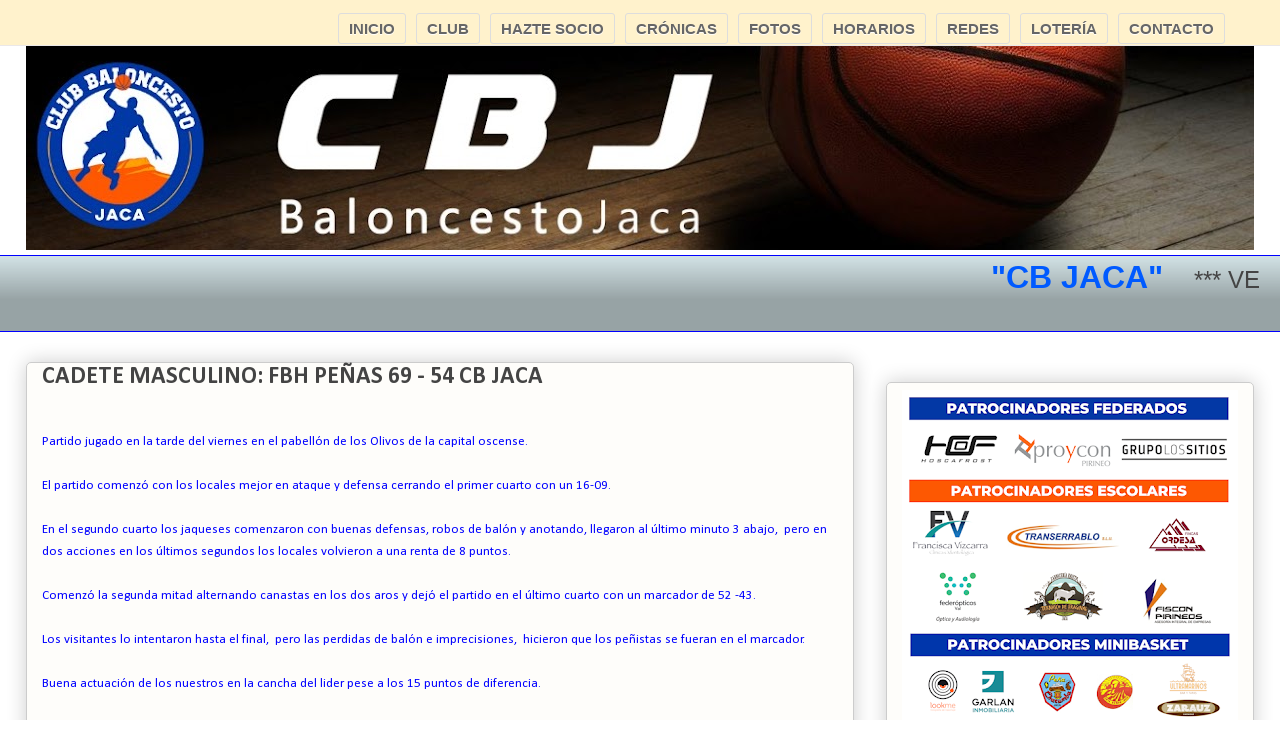

--- FILE ---
content_type: text/html; charset=UTF-8
request_url: http://www.cbjaca.com/2013/01/cadete-masculino-fbh-penas-69-54-cb-jaca.html
body_size: 15667
content:
<!DOCTYPE html>
<html class='v2' dir='ltr' xmlns='http://www.w3.org/1999/xhtml' xmlns:b='http://www.google.com/2005/gml/b' xmlns:data='http://www.google.com/2005/gml/data' xmlns:expr='http://www.google.com/2005/gml/expr'>
<style type='text/css'>
#Image1{
display: none;
}
</style>
<style type='text/css'>
#PageList3{
display: none;
}
</style>
<style type='text/css'>
#PageList4{
display: none;
}
</style>
<style type='text/css'>
#HTML1{
display: none;
}
</style>
<style type='text/css'>
#HTML5{
display: none;
}
</style>
<style type='text/css'>
#CustomSearch1{
display: none;

</style>
<style type='text/css'>
#PageList6{
display: none;
}
</style>
<style type='text/css'>
#HTML8{
display: none;
}
</style>
<script src='//ajax.googleapis.com/ajax/libs/jquery/2.0.0/jquery.min.js'></script>
<head>
<link href='https://www.blogger.com/static/v1/widgets/335934321-css_bundle_v2.css' rel='stylesheet' type='text/css'/>
<meta content='width=1100' name='viewport'/>
<meta content='text/html; charset=UTF-8' http-equiv='Content-Type'/>
<meta content='blogger' name='generator'/>
<link href='http://www.cbjaca.com/favicon.ico' rel='icon' type='image/x-icon'/>
<link href='http://www.cbjaca.com/2013/01/cadete-masculino-fbh-penas-69-54-cb-jaca.html' rel='canonical'/>
<link rel="alternate" type="application/atom+xml" title="CLUB BALONCESTO JACA - Atom" href="http://www.cbjaca.com/feeds/posts/default" />
<link rel="alternate" type="application/rss+xml" title="CLUB BALONCESTO JACA - RSS" href="http://www.cbjaca.com/feeds/posts/default?alt=rss" />
<link rel="service.post" type="application/atom+xml" title="CLUB BALONCESTO JACA - Atom" href="https://www.blogger.com/feeds/2235654670593047967/posts/default" />

<link rel="alternate" type="application/atom+xml" title="CLUB BALONCESTO JACA - Atom" href="http://www.cbjaca.com/feeds/7886249500273735341/comments/default" />
<!--Can't find substitution for tag [blog.ieCssRetrofitLinks]-->
<meta content='http://www.cbjaca.com/2013/01/cadete-masculino-fbh-penas-69-54-cb-jaca.html' property='og:url'/>
<meta content='CADETE MASCULINO: FBH PEÑAS 69 - 54 CB JACA' property='og:title'/>
<meta content='     Partido jugado en la  tarde del viernes en el pabellón de los Olivos de la capital oscense.       El  partido comenzó con los locales m...' property='og:description'/>
<title>CLUB BALONCESTO JACA: CADETE MASCULINO: FBH PEÑAS 69 - 54 CB JACA</title>
<style type='text/css'>@font-face{font-family:'Calibri';font-style:normal;font-weight:400;font-display:swap;src:url(//fonts.gstatic.com/l/font?kit=J7afnpV-BGlaFfdAhLEY67FIEjg&skey=a1029226f80653a8&v=v15)format('woff2');unicode-range:U+0000-00FF,U+0131,U+0152-0153,U+02BB-02BC,U+02C6,U+02DA,U+02DC,U+0304,U+0308,U+0329,U+2000-206F,U+20AC,U+2122,U+2191,U+2193,U+2212,U+2215,U+FEFF,U+FFFD;}@font-face{font-family:'Calibri';font-style:normal;font-weight:700;font-display:swap;src:url(//fonts.gstatic.com/l/font?kit=J7aanpV-BGlaFfdAjAo9_pxqHxIZrCE&skey=cd2dd6afe6bf0eb2&v=v15)format('woff2');unicode-range:U+0000-00FF,U+0131,U+0152-0153,U+02BB-02BC,U+02C6,U+02DA,U+02DC,U+0304,U+0308,U+0329,U+2000-206F,U+20AC,U+2122,U+2191,U+2193,U+2212,U+2215,U+FEFF,U+FFFD;}</style>
<style id='page-skin-1' type='text/css'><!--
/*
-----------------------------------------------
Blogger Template Style
Name:     Awesome Inc.
Designer: Tina Chen
URL:      tinachen.org
----------------------------------------------- */
/* Variable definitions
====================
<Variable name="keycolor" description="Main Color" type="color" default="#ffffff"/>
<Group description="Page" selector="body">
<Variable name="body.font" description="Font" type="font"
default="normal normal 13px Arial, Tahoma, Helvetica, FreeSans, sans-serif"/>
<Variable name="body.background.color" description="Background Color" type="color" default="#000000"/>
<Variable name="body.text.color" description="Text Color" type="color" default="#ffffff"/>
</Group>
<Group description="Links" selector=".main-inner">
<Variable name="link.color" description="Link Color" type="color" default="#888888"/>
<Variable name="link.visited.color" description="Visited Color" type="color" default="#444444"/>
<Variable name="link.hover.color" description="Hover Color" type="color" default="#cccccc"/>
</Group>
<Group description="Blog Title" selector=".header h1">
<Variable name="header.font" description="Title Font" type="font"
default="normal bold 40px Arial, Tahoma, Helvetica, FreeSans, sans-serif"/>
<Variable name="header.text.color" description="Title Color" type="color" default="#444444" />
<Variable name="header.background.color" description="Header Background" type="color" default="transparent" />
</Group>
<Group description="Blog Description" selector=".header .description">
<Variable name="description.font" description="Font" type="font"
default="normal normal 14px Arial, Tahoma, Helvetica, FreeSans, sans-serif"/>
<Variable name="description.text.color" description="Text Color" type="color"
default="#444444" />
</Group>
<Group description="Tabs Text" selector=".tabs-inner .widget li a">
<Variable name="tabs.font" description="Font" type="font"
default="normal bold 14px Arial, Tahoma, Helvetica, FreeSans, sans-serif"/>
<Variable name="tabs.text.color" description="Text Color" type="color" default="#444444"/>
<Variable name="tabs.selected.text.color" description="Selected Color" type="color" default="#eeeeee"/>
</Group>
<Group description="Tabs Background" selector=".tabs-outer .PageList">
<Variable name="tabs.background.color" description="Background Color" type="color" default="#141414"/>
<Variable name="tabs.selected.background.color" description="Selected Color" type="color" default="#444444"/>
<Variable name="tabs.border.color" description="Border Color" type="color" default="#cccccc"/>
</Group>
<Group description="Date Header" selector=".main-inner .widget h2.date-header, .main-inner .widget h2.date-header span">
<Variable name="date.font" description="Font" type="font"
default="normal normal 14px Arial, Tahoma, Helvetica, FreeSans, sans-serif"/>
<Variable name="date.text.color" description="Text Color" type="color" default="#666666"/>
<Variable name="date.border.color" description="Border Color" type="color" default="#cccccc"/>
</Group>
<Group description="Post Title" selector="h3.post-title, h4, h3.post-title a">
<Variable name="post.title.font" description="Font" type="font"
default="normal bold 22px Arial, Tahoma, Helvetica, FreeSans, sans-serif"/>
<Variable name="post.title.text.color" description="Text Color" type="color" default="#444444"/>
</Group>
<Group description="Post Background" selector=".post">
<Variable name="post.background.color" description="Background Color" type="color" default="#fefdfa" />
<Variable name="post.border.color" description="Border Color" type="color" default="#cccccc" />
<Variable name="post.border.bevel.color" description="Bevel Color" type="color" default="#cccccc"/>
</Group>
<Group description="Gadget Title" selector="h2">
<Variable name="widget.title.font" description="Font" type="font"
default="normal bold 14px Arial, Tahoma, Helvetica, FreeSans, sans-serif"/>
<Variable name="widget.title.text.color" description="Text Color" type="color" default="#444444"/>
</Group>
<Group description="Gadget Text" selector=".sidebar .widget">
<Variable name="widget.font" description="Font" type="font"
default="normal normal 14px Arial, Tahoma, Helvetica, FreeSans, sans-serif"/>
<Variable name="widget.text.color" description="Text Color" type="color" default="#444444"/>
<Variable name="widget.alternate.text.color" description="Alternate Color" type="color" default="#666666"/>
</Group>
<Group description="Gadget Links" selector=".sidebar .widget">
<Variable name="widget.link.color" description="Link Color" type="color" default="#0000ff"/>
<Variable name="widget.link.visited.color" description="Visited Color" type="color" default="#7d181e"/>
<Variable name="widget.link.hover.color" description="Hover Color" type="color" default="#d52a33"/>
</Group>
<Group description="Gadget Background" selector=".sidebar .widget">
<Variable name="widget.background.color" description="Background Color" type="color" default="#141414"/>
<Variable name="widget.border.color" description="Border Color" type="color" default="#222222"/>
<Variable name="widget.border.bevel.color" description="Bevel Color" type="color" default="#000000"/>
</Group>
<Group description="Sidebar Background" selector=".column-left-inner .column-right-inner">
<Variable name="widget.outer.background.color" description="Background Color" type="color" default="transparent" />
</Group>
<Group description="Images" selector=".main-inner">
<Variable name="image.background.color" description="Background Color" type="color" default="transparent"/>
<Variable name="image.border.color" description="Border Color" type="color" default="transparent"/>
</Group>
<Group description="Feed" selector=".blog-feeds">
<Variable name="feed.text.color" description="Text Color" type="color" default="#444444"/>
</Group>
<Group description="Feed Links" selector=".blog-feeds">
<Variable name="feed.link.color" description="Link Color" type="color" default="#0000ff"/>
<Variable name="feed.link.visited.color" description="Visited Color" type="color" default="#7d181e"/>
<Variable name="feed.link.hover.color" description="Hover Color" type="color" default="#d52a33"/>
</Group>
<Group description="Pager" selector=".blog-pager">
<Variable name="pager.background.color" description="Background Color" type="color" default="#fefdfa" />
</Group>
<Group description="Footer" selector=".footer-outer">
<Variable name="footer.background.color" description="Background Color" type="color" default="#fefdfa" />
<Variable name="footer.text.color" description="Text Color" type="color" default="#444444" />
</Group>
<Variable name="title.shadow.spread" description="Title Shadow" type="length" default="-1px"/>
<Variable name="body.background" description="Body Background" type="background"
color="#ffffff"
default="$(color) none repeat scroll top left"/>
<Variable name="body.background.gradient.cap" description="Body Gradient Cap" type="url"
default="none"/>
<Variable name="body.background.size" description="Body Background Size" type="string" default="auto"/>
<Variable name="tabs.background.gradient" description="Tabs Background Gradient" type="url"
default="none"/>
<Variable name="header.background.gradient" description="Header Background Gradient" type="url" default="none" />
<Variable name="header.padding.top" description="Header Top Padding" type="length" default="22px" />
<Variable name="header.margin.top" description="Header Top Margin" type="length" default="0" />
<Variable name="header.margin.bottom" description="Header Bottom Margin" type="length" default="0" />
<Variable name="widget.padding.top" description="Widget Padding Top" type="length" default="8px" />
<Variable name="widget.padding.side" description="Widget Padding Side" type="length" default="15px" />
<Variable name="widget.outer.margin.top" description="Widget Top Margin" type="length" default="0" />
<Variable name="widget.outer.background.gradient" description="Gradient" type="url" default="none" />
<Variable name="widget.border.radius" description="Gadget Border Radius" type="length" default="0" />
<Variable name="outer.shadow.spread" description="Outer Shadow Size" type="length" default="0" />
<Variable name="date.header.border.radius.top" description="Date Header Border Radius Top" type="length" default="0" />
<Variable name="date.header.position" description="Date Header Position" type="length" default="15px" />
<Variable name="date.space" description="Date Space" type="length" default="30px" />
<Variable name="date.position" description="Date Float" type="string" default="static" />
<Variable name="date.padding.bottom" description="Date Padding Bottom" type="length" default="0" />
<Variable name="date.border.size" description="Date Border Size" type="length" default="0" />
<Variable name="date.background" description="Date Background" type="background" color="transparent"
default="$(color) none no-repeat scroll top left" />
<Variable name="date.first.border.radius.top" description="Date First top radius" type="length" default="5px" />
<Variable name="date.last.space.bottom" description="Date Last Space Bottom" type="length"
default="20px" />
<Variable name="date.last.border.radius.bottom" description="Date Last bottom radius" type="length" default="5px" />
<Variable name="post.first.padding.top" description="First Post Padding Top" type="length" default="0" />
<Variable name="image.shadow.spread" description="Image Shadow Size" type="length" default="0"/>
<Variable name="image.border.radius" description="Image Border Radius" type="length" default="0"/>
<Variable name="separator.outdent" description="Separator Outdent" type="length" default="15px" />
<Variable name="title.separator.border.size" description="Widget Title Border Size" type="length" default="1px" />
<Variable name="list.separator.border.size" description="List Separator Border Size" type="length" default="1px" />
<Variable name="shadow.spread" description="Shadow Size" type="length" default="0"/>
<Variable name="startSide" description="Side where text starts in blog language" type="automatic" default="left"/>
<Variable name="endSide" description="Side where text ends in blog language" type="automatic" default="right"/>
<Variable name="date.side" description="Side where date header is placed" type="string" default="right"/>
<Variable name="pager.border.radius.top" description="Pager Border Top Radius" type="length" default="5px" />
<Variable name="pager.space.top" description="Pager Top Space" type="length" default="1em" />
<Variable name="footer.background.gradient" description="Background Gradient" type="url" default="none" />
<Variable name="mobile.background.size" description="Mobile Background Size" type="string"
default="auto"/>
<Variable name="mobile.background.overlay" description="Mobile Background Overlay" type="string"
default="transparent none repeat scroll top left"/>
<Variable name="mobile.button.color" description="Mobile Button Color" type="color" default="#ffffff" />
*/
/* Content
----------------------------------------------- */
body {
font: normal normal 16px Calibri;
color: #444444;
background: #ffffff none repeat scroll top left;
}
html body .content-outer {
min-width: 0;
max-width: 100%;
width: 100%;
}
a:link {
text-decoration: none;
color: #0000ff;
}
a:visited {
text-decoration: none;
color: #7d181e;
}
a:hover {
text-decoration: underline;
color: #d52a33;
}
.body-fauxcolumn-outer .cap-top {
position: absolute;
z-index: 1;
height: 276px;
width: 100%;
background: transparent none repeat-x scroll top left;
_background-image: none;
}
/* Columns
----------------------------------------------- */
.content-inner {
padding: 0;
}
.header-inner .section {
margin: 0 16px;
}
.tabs-inner .section {
margin: 0 16px;
}
.main-inner {
padding-top: 30px;
}
.main-inner .column-center-inner,
.main-inner .column-left-inner,
.main-inner .column-right-inner {
padding: 0 5px;
}
*+html body .main-inner .column-center-inner {
margin-top: -30px;
}
#layout .main-inner .column-center-inner {
margin-top: 0;
}
/* Header
----------------------------------------------- */
.header-outer {
margin: 0 0 0 0;
background: transparent none repeat scroll 0 0;
}
.Header h1 {
font: normal normal 48px Georgia, Utopia, 'Palatino Linotype', Palatino, serif;
color: #333333;
text-shadow: 0 0 -1px #000000;
}
.Header h1 a {
color: #333333;
}
.Header .description {
font: normal normal 20px Georgia, Utopia, 'Palatino Linotype', Palatino, serif;
color: #908d6a;
}
.header-inner .Header .titlewrapper,
.header-inner .Header .descriptionwrapper {
padding-left: 0;
padding-right: 0;
margin-bottom: 0;
}
.header-inner .Header .titlewrapper {
padding-top: 22px;
}
/* Tabs
----------------------------------------------- */
.tabs-outer {
overflow: hidden;
position: relative;
background: #d0e0e3 url(//www.blogblog.com/1kt/awesomeinc/tabs_gradient_light.png) repeat scroll 0 0;
}
#layout .tabs-outer {
overflow: visible;
}
.tabs-cap-top, .tabs-cap-bottom {
position: absolute;
width: 100%;
border-top: 1px solid #0000ff;
}
.tabs-cap-bottom {
bottom: 0;
}
.tabs-inner .widget li a {
display: inline-block;
margin: 0;
padding: .6em 1.5em;
font: normal bold 16px Calibri;
color: #eeeeee;
border-top: 1px solid #0000ff;
border-bottom: 1px solid #0000ff;
border-left: 1px solid #0000ff;
height: 16px;
line-height: 16px;
}
.tabs-inner .widget li:last-child a {
border-right: 1px solid #0000ff;
}
.tabs-inner .widget li.selected a, .tabs-inner .widget li a:hover {
background: #ff9900 url(//www.blogblog.com/1kt/awesomeinc/tabs_gradient_light.png) repeat-x scroll 0 -100px;
color: #ffffff;
}
/* Headings
----------------------------------------------- */
h2 {
font: normal bold 16px Calibri;
color: #444444;
}
/* Widgets
----------------------------------------------- */
.main-inner .section {
margin: 0 27px;
padding: 0;
}
.main-inner .column-left-outer,
.main-inner .column-right-outer {
margin-top: 0;
}
#layout .main-inner .column-left-outer,
#layout .main-inner .column-right-outer {
margin-top: 0;
}
.main-inner .column-left-inner,
.main-inner .column-right-inner {
background: transparent none repeat 0 0;
-moz-box-shadow: 0 0 0 rgba(0, 0, 0, .2);
-webkit-box-shadow: 0 0 0 rgba(0, 0, 0, .2);
-goog-ms-box-shadow: 0 0 0 rgba(0, 0, 0, .2);
box-shadow: 0 0 0 rgba(0, 0, 0, .2);
-moz-border-radius: 5px;
-webkit-border-radius: 5px;
-goog-ms-border-radius: 5px;
border-radius: 5px;
}
#layout .main-inner .column-left-inner,
#layout .main-inner .column-right-inner {
margin-top: 0;
}
.sidebar .widget {
font: normal normal 14px Georgia, Utopia, 'Palatino Linotype', Palatino, serif;
color: #333333;
}
.sidebar .widget a:link {
color: #88ca9f;
}
.sidebar .widget a:visited {
color: #177d77;
}
.sidebar .widget a:hover {
color: #a7ca67;
}
.sidebar .widget h2 {
text-shadow: 0 0 -1px #000000;
}
.main-inner .widget {
background-color: #fefdfa;
border: 1px solid #cccccc;
padding: 0 15px 15px;
margin: 20px -16px;
-moz-box-shadow: 0 0 20px rgba(0, 0, 0, .2);
-webkit-box-shadow: 0 0 20px rgba(0, 0, 0, .2);
-goog-ms-box-shadow: 0 0 20px rgba(0, 0, 0, .2);
box-shadow: 0 0 20px rgba(0, 0, 0, .2);
-moz-border-radius: 5px;
-webkit-border-radius: 5px;
-goog-ms-border-radius: 5px;
border-radius: 5px;
}
.main-inner .widget h2 {
margin: 0 -0;
padding: .6em 0 .5em;
border-bottom: 1px solid transparent;
}
.footer-inner .widget h2 {
padding: 0 0 .4em;
border-bottom: 1px solid transparent;
}
.main-inner .widget h2 + div, .footer-inner .widget h2 + div {
border-top: 1px solid #cccccc;
padding-top: 8px;
}
.main-inner .widget .widget-content {
margin: 0 -0;
padding: 7px 0 0;
}
.main-inner .widget ul, .main-inner .widget #ArchiveList ul.flat {
margin: -8px -15px 0;
padding: 0;
list-style: none;
}
.main-inner .widget #ArchiveList {
margin: -8px 0 0;
}
.main-inner .widget ul li, .main-inner .widget #ArchiveList ul.flat li {
padding: .5em 15px;
text-indent: 0;
color: #666666;
border-top: 0 solid #cccccc;
border-bottom: 1px solid transparent;
}
.main-inner .widget #ArchiveList ul li {
padding-top: .25em;
padding-bottom: .25em;
}
.main-inner .widget ul li:first-child, .main-inner .widget #ArchiveList ul.flat li:first-child {
border-top: none;
}
.main-inner .widget ul li:last-child, .main-inner .widget #ArchiveList ul.flat li:last-child {
border-bottom: none;
}
.post-body {
position: relative;
}
.main-inner .widget .post-body ul {
padding: 0 2.5em;
margin: .5em 0;
list-style: disc;
}
.main-inner .widget .post-body ul li {
padding: 0.25em 0;
margin-bottom: .25em;
color: #444444;
border: none;
}
.footer-inner .widget ul {
padding: 0;
list-style: none;
}
.widget .zippy {
color: #666666;
}
/* Posts
----------------------------------------------- */
body .main-inner .Blog {
padding: 0;
margin-bottom: 1em;
background-color: transparent;
border: none;
-moz-box-shadow: 0 0 0 rgba(0, 0, 0, 0);
-webkit-box-shadow: 0 0 0 rgba(0, 0, 0, 0);
-goog-ms-box-shadow: 0 0 0 rgba(0, 0, 0, 0);
box-shadow: 0 0 0 rgba(0, 0, 0, 0);
}
.main-inner .section:last-child .Blog:last-child {
padding: 0;
margin-bottom: 1em;
}
.main-inner .widget h2.date-header {
margin: 0 -15px 1px;
padding: 0 0 0 0;
font: normal bold 16px Calibri;
color: #ffffff;
background: transparent none no-repeat scroll top left;
border-top: 0 solid #ff9900;
border-bottom: 1px solid transparent;
-moz-border-radius-topleft: 0;
-moz-border-radius-topright: 0;
-webkit-border-top-left-radius: 0;
-webkit-border-top-right-radius: 0;
border-top-left-radius: 0;
border-top-right-radius: 0;
position: static;
bottom: 100%;
right: 15px;
text-shadow: 0 0 -1px #000000;
}
.main-inner .widget h2.date-header span {
font: normal bold 16px Calibri;
display: block;
padding: .5em 15px;
border-left: 0 solid #ff9900;
border-right: 0 solid #ff9900;
}
.date-outer {
position: relative;
margin: 30px 0 20px;
padding: 0 15px;
background-color: #fefdfa;
border: 1px solid #cccccc;
-moz-box-shadow: 0 0 20px rgba(0, 0, 0, .2);
-webkit-box-shadow: 0 0 20px rgba(0, 0, 0, .2);
-goog-ms-box-shadow: 0 0 20px rgba(0, 0, 0, .2);
box-shadow: 0 0 20px rgba(0, 0, 0, .2);
-moz-border-radius: 5px;
-webkit-border-radius: 5px;
-goog-ms-border-radius: 5px;
border-radius: 5px;
}
.date-outer:first-child {
margin-top: 0;
}
.date-outer:last-child {
margin-bottom: 20px;
-moz-border-radius-bottomleft: 5px;
-moz-border-radius-bottomright: 5px;
-webkit-border-bottom-left-radius: 5px;
-webkit-border-bottom-right-radius: 5px;
-goog-ms-border-bottom-left-radius: 5px;
-goog-ms-border-bottom-right-radius: 5px;
border-bottom-left-radius: 5px;
border-bottom-right-radius: 5px;
}
.date-posts {
margin: 0 -0;
padding: 0 0;
clear: both;
}
.post-outer, .inline-ad {
border-top: 1px solid #0000ff;
margin: 0 -0;
padding: 15px 0;
}
.post-outer {
padding-bottom: 10px;
}
.post-outer:first-child {
padding-top: 0;
border-top: none;
}
.post-outer:last-child, .inline-ad:last-child {
border-bottom: none;
}
.post-body {
position: relative;
}
.post-body img {
padding: 8px;
background: #ffffff;
border: 0px solid #ffffff;
-moz-box-shadow: 0 0 20px rgba(0, 0, 0, .2);
-webkit-box-shadow: 0 0 20px rgba(0, 0, 0, .2);
box-shadow: 0 0 20px rgba(0, 0, 0, .0);
-moz-border-radius: 5px;
-webkit-border-radius: 5px;
border-radius: 5px;
}
h3.post-title, h4 {
font: normal bold 24px Calibri;
color: #444444;
}
h3.post-title a {
font: normal bold 24px Calibri;
color: #444444;
}
h3.post-title a:hover {
color: #d52a33;
text-decoration: underline;
}
.post-header {
margin: 0 0 1em;
}
.post-body {
line-height: 1.4;
}
.post-outer h2 {
color: #444444;
}
.post-footer {
margin: 1.5em 0 0;
}
#blog-pager {
padding: 15px;
font-size: 120%;
background-color: #ffffff;
border: 1px solid #cccccc;
-moz-box-shadow: 0 0 20px rgba(0, 0, 0, .2);
-webkit-box-shadow: 0 0 20px rgba(0, 0, 0, .2);
-goog-ms-box-shadow: 0 0 20px rgba(0, 0, 0, .2);
box-shadow: 0 0 20px rgba(0, 0, 0, .2);
-moz-border-radius: 5px;
-webkit-border-radius: 5px;
-goog-ms-border-radius: 5px;
border-radius: 5px;
-moz-border-radius-topleft: 5px;
-moz-border-radius-topright: 5px;
-webkit-border-top-left-radius: 5px;
-webkit-border-top-right-radius: 5px;
-goog-ms-border-top-left-radius: 5px;
-goog-ms-border-top-right-radius: 5px;
border-top-left-radius: 5px;
border-top-right-radius-topright: 5px;
margin-top: 1em;
}
.blog-feeds, .post-feeds {
margin: 1em 0;
text-align: center;
color: #333333;
}
.blog-feeds a, .post-feeds a {
color: #d52a33;
}
.blog-feeds a:visited, .post-feeds a:visited {
color: #7d181e;
}
.blog-feeds a:hover, .post-feeds a:hover {
color: #d52a33;
}
.post-outer .comments {
margin-top: 2em;
}
/* Comments
----------------------------------------------- */
.comments .comments-content .icon.blog-author {
background-repeat: no-repeat;
background-image: url([data-uri]);
}
.comments .comments-content .loadmore a {
border-top: 1px solid #0000ff;
border-bottom: 1px solid #0000ff;
}
.comments .continue {
border-top: 2px solid #0000ff;
}
/* Footer
----------------------------------------------- */
.footer-outer {
margin: -20px 0 -1px;
padding: 20px 0 0;
color: #333333;
overflow: hidden;
}
.footer-fauxborder-left {
border-top: 1px solid #cccccc;
background: #ffffff none repeat scroll 0 0;
-moz-box-shadow: 0 0 20px rgba(0, 0, 0, .2);
-webkit-box-shadow: 0 0 20px rgba(0, 0, 0, .2);
-goog-ms-box-shadow: 0 0 20px rgba(0, 0, 0, .2);
box-shadow: 0 0 20px rgba(0, 0, 0, .2);
margin: 0 -20px;
}
/* Mobile
----------------------------------------------- */
body.mobile {
background-size: auto;
}
.mobile .body-fauxcolumn-outer {
background: transparent none repeat scroll top left;
}
*+html body.mobile .main-inner .column-center-inner {
margin-top: 0;
}
.mobile .main-inner .widget {
padding: 0 0 15px;
}
.mobile .main-inner .widget h2 + div,
.mobile .footer-inner .widget h2 + div {
border-top: none;
padding-top: 0;
}
.mobile .footer-inner .widget h2 {
padding: 0.5em 0;
border-bottom: none;
}
.mobile .main-inner .widget .widget-content {
margin: 0;
padding: 7px 0 0;
}
.mobile .main-inner .widget ul,
.mobile .main-inner .widget #ArchiveList ul.flat {
margin: 0 -15px 0;
}
.mobile .main-inner .widget h2.date-header {
right: 0;
}
.mobile .date-header span {
padding: 0.4em 0;
}
.mobile .date-outer:first-child {
margin-bottom: 0;
border: 1px solid #cccccc;
-moz-border-radius-topleft: 5px;
-moz-border-radius-topright: 5px;
-webkit-border-top-left-radius: 5px;
-webkit-border-top-right-radius: 5px;
-goog-ms-border-top-left-radius: 5px;
-goog-ms-border-top-right-radius: 5px;
border-top-left-radius: 5px;
border-top-right-radius: 5px;
}
.mobile .date-outer {
border-color: #cccccc;
border-width: 0 1px 1px;
}
.mobile .date-outer:last-child {
margin-bottom: 0;
}
.mobile .main-inner {
padding: 0;
}
.mobile .header-inner .section {
margin: 0;
}
.mobile .post-outer, .mobile .inline-ad {
padding: 5px 0;
}
.mobile .tabs-inner .section {
margin: 0 10px;
}
.mobile .main-inner .widget h2 {
margin: 0;
padding: 0;
}
.mobile .main-inner .widget h2.date-header span {
padding: 0;
}
.mobile .main-inner .widget .widget-content {
margin: 0;
padding: 7px 0 0;
}
.mobile #blog-pager {
border: 1px solid transparent;
background: #ffffff none repeat scroll 0 0;
}
.mobile .main-inner .column-left-inner,
.mobile .main-inner .column-right-inner {
background: transparent none repeat 0 0;
-moz-box-shadow: none;
-webkit-box-shadow: none;
-goog-ms-box-shadow: none;
box-shadow: none;
}
.mobile .date-posts {
margin: 0;
padding: 0;
}
.mobile .footer-fauxborder-left {
margin: 0;
border-top: inherit;
}
.mobile .main-inner .section:last-child .Blog:last-child {
margin-bottom: 0;
}
.mobile-index-contents {
color: #444444;
}
.mobile .mobile-link-button {
background: #0000ff url(//www.blogblog.com/1kt/awesomeinc/tabs_gradient_light.png) repeat scroll 0 0;
}
.mobile-link-button a:link, .mobile-link-button a:visited {
color: #ffffff;
}
.mobile .tabs-inner .PageList .widget-content {
background: transparent;
border-top: 1px solid;
border-color: #0000ff;
color: #eeeeee;
}
.mobile .tabs-inner .PageList .widget-content .pagelist-arrow {
border-left: 1px solid #0000ff;
}
/*Barra fija en el top*/
#top-fijo{
width:100%;
height:45px;
margin:0 auto;
padding:0;
position:fixed;
left:0;
top:0;
z-index:20;
background:#fff2cc;
border-bottom:1px solid #ebe8e8;
overflow:hidden;
}
#top { /*el contenedor que centrará el contenido de los gadgets*/
width:1100px;
margin:1px auto;
height:40px;
text-align: left;
}
* html #top-fijo {/*IE6*/
position:absolute;
top:0;
left:0;
}
/*Estilos de la lista de enlaces*/
#LinkList1 ul {
width:1100px; /*ancho del menú*/
height:35px;
float:left;
margin: 8px 0 0 0;
clear:both;
}
#LinkList1 ul li{
list-style:none;
float:right;
margin:0 0 0 10px;
}
#LinkList1 li a{
display:inline-block;
border:1px solid #ddd;
border-radius:3px;
text-shadow:0 1px 1px #fff;
text-decoration:none;
font: bold 15px Sans-Serif;
padding:6px 10px;
white-space:nowrap;
vertical-align:middle;
color: #666;
background: transparent;
}
#LinkList1 li a:hover, #Linklist1 li a:focus {
border-color: #999;
background: -webkit-linear-gradient(top, white, #E0E0E0);
background: -moz-linear-gradient(top, white, #E0E0E0);
background: -ms-linear-gradient(top, white, #E0E0E0);
background: -o-linear-gradient(top, white, #E0E0E0);
-webkit-box-shadow: 0 1px 2px rgba(0,0,0,0.25), inset 0 0 3px #fff;
-moz-box-shadow:0 1px 2px rgba(0,0,0,0.25), inset 0 0 3px #fff;
box-shadow: 0 1px 2px rgba(0,0,0,0.25), inset 0 0 3px #fff;
}
#LinkList1 li a:active {
border: 1px solid #AAA;
border-bottom-color: #CCC;
border-top-color: #999;
-webkit-box-shadow: inset 0 1px 2px #aaa;
-moz-box-shadow:inset 0 1px 2px #aaa;
box-shadow:inset 0 1px 2px #aaa;
background:-webkit-linear-gradient(top, #E6E6E6, gainsboro);
background:-moz-linear-gradient(top, #E6E6E6, gainsboro);
background:-o-linear-gradient(top, #E6E6E6, gainsboro);
}
/*posicion imagen cabecera*/
#header-inner{
margin:45px 0 0 0;
}
/*ENTRADS POPULARES EN HORIZONTAL*/
#PopularPosts1 li{display:inline;list-style:none;width:190px;float:left;text-align:center;padding:0 0 0 5px}
#PopularPosts1 .item-title{display:none;list-style:none;float:center;text-align:center;width:110px;font-size:.90em}
.PopularPosts .widget-content ul li{
background:#e2e1e1;
border:3px solid #060405;
border-radius:10px;
float: center;
color:#060405;
list-style: none outside none;
margin: 5px 0 0!important;
padding: 5px !important;
}
.PopularPosts .item-thumbnail{
margin: 1px !important;
}
.item-thumbnail img{
background:#060405;
border: 5px solid #e2e1e1;
height: 110px;
padding: 5px;
width: 170px;
border-radius:10px;
}
.item-thumbnail img:hover{
border:0px solid #060405;
}
/*anchoo cabecera*/
#header-inner { height:210px}
--></style>
<style id='template-skin-1' type='text/css'><!--
body {
min-width: 1260px;
}
.content-outer, .content-fauxcolumn-outer, .region-inner {
min-width: 1260px;
max-width: 1260px;
_width: 1260px;
}
.main-inner .columns {
padding-left: 0px;
padding-right: 400px;
}
.main-inner .fauxcolumn-center-outer {
left: 0px;
right: 400px;
/* IE6 does not respect left and right together */
_width: expression(this.parentNode.offsetWidth -
parseInt("0px") -
parseInt("400px") + 'px');
}
.main-inner .fauxcolumn-left-outer {
width: 0px;
}
.main-inner .fauxcolumn-right-outer {
width: 400px;
}
.main-inner .column-left-outer {
width: 0px;
right: 100%;
margin-left: -0px;
}
.main-inner .column-right-outer {
width: 400px;
margin-right: -400px;
}
#layout {
min-width: 0;
}
#layout .content-outer {
min-width: 0;
width: 800px;
}
#layout .region-inner {
min-width: 0;
width: auto;
}
--></style>
<script type='text/javascript'>
        (function(i,s,o,g,r,a,m){i['GoogleAnalyticsObject']=r;i[r]=i[r]||function(){
        (i[r].q=i[r].q||[]).push(arguments)},i[r].l=1*new Date();a=s.createElement(o),
        m=s.getElementsByTagName(o)[0];a.async=1;a.src=g;m.parentNode.insertBefore(a,m)
        })(window,document,'script','https://www.google-analytics.com/analytics.js','ga');
        ga('create', 'UA-10151035-1', 'auto', 'blogger');
        ga('blogger.send', 'pageview');
      </script>
<link href='https://www.blogger.com/dyn-css/authorization.css?targetBlogID=2235654670593047967&amp;zx=de47c174-bfa6-4047-b715-a8612789fc9e' media='none' onload='if(media!=&#39;all&#39;)media=&#39;all&#39;' rel='stylesheet'/><noscript><link href='https://www.blogger.com/dyn-css/authorization.css?targetBlogID=2235654670593047967&amp;zx=de47c174-bfa6-4047-b715-a8612789fc9e' rel='stylesheet'/></noscript>
<meta name='google-adsense-platform-account' content='ca-host-pub-1556223355139109'/>
<meta name='google-adsense-platform-domain' content='blogspot.com'/>

<!-- data-ad-client=ca-pub-3213241835385674 -->

</head>
<body class='loading'>
<div id='top-fijo'>
<div id='top'>
<div id='top-left' style='width:80%; float:left;'>
<div class='section' id='top-l'><div class='widget LinkList' data-version='1' id='LinkList1'>
<div class='widget-content'>
<ul>
<li><a href='http://www.cbjaca.com/p/blog-page_2057.html'>CONTACTO</a></li>
<li><a href='http://www.cbjaca.com/2022/11/loteria-nino-cb-jaca.html'>LOTERÍA</a></li>
<li><a href='http://www.cbjaca.com/p/informacion.html'>REDES</a></li>
<li><a href='http://www.cbjaca.com/2025/08/horarios-temporada-25-26.html'>HORARIOS</a></li>
<li><a href='http://www.cbjaca.com/p/fotos-temporada-2022-2023.html'>FOTOS</a></li>
<li><a href='http://www.cbjaca.com/p/cronicas-temporada-2025-2026.html'>CRÓNICAS</a></li>
<li><a href='http://www.cbjaca.com/2024/08/inscripciones-temporada-2024-2025.html'>HAZTE SOCIO</a></li>
<li><a href='http://www.cbjaca.com/p/blog-page_14.html'>CLUB</a></li>
<li><a href='http://www.cbjaca.com/'>INICIO</a></li>
</ul>
<div class='clear'></div>
</div>
</div></div>
</div>
<div id='top-r' style='width:20%; float:right;'>
<div class='no-items section' id='top-2'></div>
</div><div style='clear: both'></div>
</div>
</div>
<div class='body-fauxcolumns'>
<div class='fauxcolumn-outer body-fauxcolumn-outer'>
<div class='cap-top'>
<div class='cap-left'></div>
<div class='cap-right'></div>
</div>
<div class='fauxborder-left'>
<div class='fauxborder-right'></div>
<div class='fauxcolumn-inner'>
</div>
</div>
<div class='cap-bottom'>
<div class='cap-left'></div>
<div class='cap-right'></div>
</div>
</div>
</div>
<div class='content'>
<div class='content-fauxcolumns'>
<div class='fauxcolumn-outer content-fauxcolumn-outer'>
<div class='cap-top'>
<div class='cap-left'></div>
<div class='cap-right'></div>
</div>
<div class='fauxborder-left'>
<div class='fauxborder-right'></div>
<div class='fauxcolumn-inner'>
</div>
</div>
<div class='cap-bottom'>
<div class='cap-left'></div>
<div class='cap-right'></div>
</div>
</div>
</div>
<div class='content-outer'>
<div class='content-cap-top cap-top'>
<div class='cap-left'></div>
<div class='cap-right'></div>
</div>
<div class='fauxborder-left content-fauxborder-left'>
<div class='fauxborder-right content-fauxborder-right'></div>
<div class='content-inner'>
<header>
<div class='header-outer'>
<div class='header-cap-top cap-top'>
<div class='cap-left'></div>
<div class='cap-right'></div>
</div>
<div class='fauxborder-left header-fauxborder-left'>
<div class='fauxborder-right header-fauxborder-right'></div>
<div class='region-inner header-inner'>
<div class='header section' id='header'><div class='widget Header' data-version='1' id='Header1'>
<div id='header-inner'>
<a href='http://www.cbjaca.com/' style='display: block'>
<img alt='CLUB BALONCESTO JACA' height='205px; ' id='Header1_headerimg' src='https://blogger.googleusercontent.com/img/b/R29vZ2xl/AVvXsEj5Gwe_-cSivLGdLEcYqsBojG-Tu-8_MII7h6KiCdqdGpk58WXoc6f3IvdyDs2Zrc43KFny96_bMUe9EEJc8DZQwqVTwNz0BW_ujXXr4tX6hzAn087PpkA-C_SC7uEgacTGc-JaPuVqqoU/s1228/Cabecera+Web+2019.jpg' style='display: block' width='1228px; '/>
</a>
</div>
</div></div>
</div>
</div>
<div class='header-cap-bottom cap-bottom'>
<div class='cap-left'></div>
<div class='cap-right'></div>
</div>
</div>
</header>
<div class='tabs-outer'>
<div class='tabs-cap-top cap-top'>
<div class='cap-left'></div>
<div class='cap-right'></div>
</div>
<div class='fauxborder-left tabs-fauxborder-left'>
<div class='fauxborder-right tabs-fauxborder-right'></div>
<div class='region-inner tabs-inner'>
<div class='tabs section' id='crosscol'><div class='widget HTML' data-version='1' id='HTML10'>
<h2 class='title'>NOTICIAS 2</h2>
<div class='widget-content'>
<marquee height="40" scrollamount="8"
onmouseout="this.start()" onmouseover="this.stop()"
behavior="scroll" direction="LEFT" scrolldelay="100">
<font face="ARIAL"> <font color=#005aff> <font size=6> <b>"CB JACA"</b></font></font></font>

&nbsp; &nbsp; &nbsp;<font size=5><font face="ARIAL"> ***  VEN Y DISFRUTA DEL BALONCESTO EN EL MONTE OROEL ** CRECE CON NOSOTROS *** </font></font>

</marquee>
</div>
<div class='clear'></div>
</div></div>
<div class='tabs section' id='crosscol-overflow'><div class='widget PageList' data-version='1' id='PageList1'>
<h2>Páginas</h2>
<div class='widget-content'>
<ul>
</ul>
<div class='clear'></div>
</div>
</div></div>
</div>
</div>
<div class='tabs-cap-bottom cap-bottom'>
<div class='cap-left'></div>
<div class='cap-right'></div>
</div>
</div>
<div class='main-outer'>
<div class='main-cap-top cap-top'>
<div class='cap-left'></div>
<div class='cap-right'></div>
</div>
<div class='fauxborder-left main-fauxborder-left'>
<div class='fauxborder-right main-fauxborder-right'></div>
<div class='region-inner main-inner'>
<div class='columns fauxcolumns'>
<div class='fauxcolumn-outer fauxcolumn-center-outer'>
<div class='cap-top'>
<div class='cap-left'></div>
<div class='cap-right'></div>
</div>
<div class='fauxborder-left'>
<div class='fauxborder-right'></div>
<div class='fauxcolumn-inner'>
</div>
</div>
<div class='cap-bottom'>
<div class='cap-left'></div>
<div class='cap-right'></div>
</div>
</div>
<div class='fauxcolumn-outer fauxcolumn-left-outer'>
<div class='cap-top'>
<div class='cap-left'></div>
<div class='cap-right'></div>
</div>
<div class='fauxborder-left'>
<div class='fauxborder-right'></div>
<div class='fauxcolumn-inner'>
</div>
</div>
<div class='cap-bottom'>
<div class='cap-left'></div>
<div class='cap-right'></div>
</div>
</div>
<div class='fauxcolumn-outer fauxcolumn-right-outer'>
<div class='cap-top'>
<div class='cap-left'></div>
<div class='cap-right'></div>
</div>
<div class='fauxborder-left'>
<div class='fauxborder-right'></div>
<div class='fauxcolumn-inner'>
</div>
</div>
<div class='cap-bottom'>
<div class='cap-left'></div>
<div class='cap-right'></div>
</div>
</div>
<!-- corrects IE6 width calculation -->
<div class='columns-inner'>
<div class='column-center-outer'>
<div class='column-center-inner'>
<div class='main section' id='main'><div class='widget Blog' data-version='1' id='Blog1'>
<div class='blog-posts hfeed'>

          <div class="date-outer">
        

          <div class="date-posts">
        
<div class='post-outer'>
<div class='post hentry uncustomized-post-template' itemprop='blogPost' itemscope='itemscope' itemtype='http://schema.org/BlogPosting'>
<meta content='2235654670593047967' itemprop='blogId'/>
<meta content='7886249500273735341' itemprop='postId'/>
<a name='7886249500273735341'></a>
<h3 class='post-title entry-title' itemprop='name'>
CADETE MASCULINO: FBH PEÑAS 69 - 54 CB JACA
</h3>
<div class='post-header'>
<div class='post-header-line-1'></div>
</div>
<div class='post-body entry-content' id='post-body-7886249500273735341' itemprop='description articleBody'>
<div>
<span style="color: blue;"><span style="font-size: small;"><span style="font-family: inherit;">&nbsp;</span></span></span></div>
<div>
<span style="color: blue;"><span style="font-size: small;"><span style="font-family: inherit;">Partido jugado en la 
tarde del viernes en el pabellón de los Olivos de la capital oscense.</span></span></span></div>
<div>
<span style="color: blue;"><span style="font-size: small;"><span style="font-family: inherit;">&nbsp;</span></span></span></div>
<div>
<span style="color: blue;"><span style="font-size: small;"><span style="font-family: inherit;">El 
partido comenzó con los locales mejor en ataque y defensa cerrando el 
primer cuarto con un 16-09.</span></span></span></div>
<div>
<span style="color: blue;"><span style="font-size: small;"><span style="font-family: inherit;">&nbsp;</span></span></span></div>
<div>
<span style="color: blue;"><span style="font-size: small;"><span style="font-family: inherit;"><span style="font-size: small;">E<span style="font-size: small;">n e<span style="font-size: small;">l</span></span></span> segundo cuarto los jaqueses comenzaron 
con buenas defensas, robos de balón y anotando, llegaron al último minuto
 3 abajo<span style="font-size: small;">,&nbsp;</span> pero en dos acciones en los últimos segundos los locales 
volvieron a una renta de 8 puntos.</span></span></span></div>
<div>
<span style="color: blue;"><span style="font-size: small;"><span style="font-family: inherit;">&nbsp;</span></span></span></div>
<div>
<span style="color: blue;"><span style="font-size: small;"><span style="font-family: inherit;">Comenzó la segunda mitad alternando 
canastas en los dos aros y dejó el partido en el último cuarto con un 
marcador de 52 -43.</span></span></span></div>
<div>
<span style="color: blue;"><span style="font-size: small;"><span style="font-family: inherit;">&nbsp;</span></span></span></div>
<div>
<span style="color: blue;"><span style="font-size: small;"><span style="font-family: inherit;">Los visitantes lo intentaron hasta el final,&nbsp; pero las perdidas de balón e
 imprecisiones,&nbsp; hicieron que los peñistas se fueran en el marcador.</span></span></span></div>
<div>
<span style="color: blue;"><span style="font-size: small;"><span style="font-family: inherit;">&nbsp;</span></span></span></div>
<span style="color: blue;"><span style="font-size: small;"><span style="font-family: inherit;">
</span></span></span><div>
<span style="color: blue;"><span style="font-size: small;"><span style="font-family: inherit;">Buena actuación de los nuestros en la cancha del lider pese a los 15 puntos de diferencia.</span></span></span></div>
<div>
<span style="color: blue;"><span style="font-size: small;"><span style="font-family: inherit;">&nbsp;</span></span></span></div>
<div>
<span style="color: blue;"><span style="font-size: small;"><span style="font-family: inherit;">ANOTADORES: A.Fernandez ( ),<span style="font-size: small;"> </span>D.Perez (20), C.Lopez (19),<span style="font-size: small;"> </span>D.Garcia (5) , V. Rapun ( ),<span style="font-size: small;"> </span>F. Zapata (2), M. Bonis ( ),<span style="font-size: small;"> </span>A. Medina ( ),<span style="font-size: small;"> </span>N. Lera ( ), S. Amoedo ( ),<span style="font-size: small;"> </span>L. Gimeno (2), N. Arazo (8).</span></span></span></div>
<span style="color: blue;"><span style="font-size: small;"><span style="font-family: inherit;">
</span></span></span><div>
<span style="color: blue;"><span style="font-size: small;"><span style="font-family: inherit;">&nbsp;</span></span></span></div>
<div>
<span style="color: blue;"><span style="font-size: small;"><span style="font-family: inherit;">PARCIALES: 16-09 //<span style="font-size: small;"> </span>19-18 // 17-16 // 17-11.</span></span></span></div>
<div>
<span style="color: blue;"><span style="font-size: small;"><span style="font-family: inherit;">&nbsp;</span></span></span></div>
<div>
<span style="color: blue;"><span style="font-size: small;"><span style="font-family: inherit;">Cabe señalar que el <span style="font-size: small;">partido </span>solo contó con un colegiado y un oficial de mesa, que hizo que la posesión de los 24 segundos no se tuviera en cuenta <span style="font-size: small;">durante el encuentro.</span></span></span></span></div>
<div>
<span style="color: blue;"><span style="font-size: small;"><span style="font-family: inherit;">&nbsp;</span></span></span></div>
<div>
<span style="color: blue;"><span style="font-size: small;"><span style="font-family: inherit;">Al terminar el partido los jugadores,<span style="font-size: small;"> </span>entrenador,<span style="font-size: small;"> </span>delegado&nbsp; y la afición que había bajado a ver el encuentro, nos dirigimos a ver el partido de
 Leb oro que enfrentaba a los equipos del Peñas&nbsp; y el Lleida.<span style="font-size: small;"> C</span>ortesía del 
Club Baloncesto Peñas .&nbsp; !! GRACIAS!!.</span></span></span></div>
<div>
<span style="color: blue;"><span style="font-size: small;"><span style="font-family: inherit;">&nbsp;</span></span></span></div>
<div>
<span style="color: blue;"><span style="font-size: small;"><span style="font-family: inherit;">&nbsp;</span></span></span></div>
<div style='clear: both;'></div>
</div>
<div class='post-footer'>
<div class='post-footer-line post-footer-line-1'>
<span class='post-author vcard'>
Posted by
<span class='fn' itemprop='author' itemscope='itemscope' itemtype='http://schema.org/Person'>
<meta content='https://www.blogger.com/profile/03131799964892890327' itemprop='url'/>
<a class='g-profile' href='https://www.blogger.com/profile/03131799964892890327' rel='author' title='author profile'>
<span itemprop='name'>CB JACA</span>
</a>
</span>
</span>
<span class='post-timestamp'>
at
<meta content='http://www.cbjaca.com/2013/01/cadete-masculino-fbh-penas-69-54-cb-jaca.html' itemprop='url'/>
<a class='timestamp-link' href='http://www.cbjaca.com/2013/01/cadete-masculino-fbh-penas-69-54-cb-jaca.html' rel='bookmark' title='permanent link'><abbr class='published' itemprop='datePublished' title='2013-01-27T10:42:00+01:00'>enero 27, 2013</abbr></a>
</span>
<span class='reaction-buttons'>
</span>
<span class='star-ratings'>
</span>
<span class='post-comment-link'>
</span>
<span class='post-backlinks post-comment-link'>
</span>
<span class='post-icons'>
</span>
<div class='post-share-buttons goog-inline-block'>
</div>
</div>
<div class='post-footer-line post-footer-line-2'>
<span class='post-labels'>
Labels:
<a href='http://www.cbjaca.com/search/label/cr%C3%B3nica' rel='tag'>crónica</a>,
<a href='http://www.cbjaca.com/search/label/equipo%20cadete%20M.' rel='tag'>equipo cadete M.</a>,
<a href='http://www.cbjaca.com/search/label/Temporada%202012%2F2013' rel='tag'>Temporada 2012/2013</a>
</span>
</div>
<div class='post-footer-line post-footer-line-3'>
<span class='post-location'>
</span>
</div>
</div>
</div>
<div class='comments' id='comments'>
<a name='comments'></a>
<h4>No hay comentarios:</h4>
<div id='Blog1_comments-block-wrapper'>
<dl class='avatar-comment-indent' id='comments-block'>
</dl>
</div>
<p class='comment-footer'>
<a href='https://www.blogger.com/comment/fullpage/post/2235654670593047967/7886249500273735341' onclick=''>Publicar un comentario</a>
</p>
</div>
</div>

        </div></div>
      
</div>
<div class='blog-pager' id='blog-pager'>
<span id='blog-pager-newer-link'>
<a class='blog-pager-newer-link' href='http://www.cbjaca.com/2013/01/infantil-masculino-ramon-y-cajal-63-43.html' id='Blog1_blog-pager-newer-link' title='Entrada más reciente'>Entrada más reciente</a>
</span>
<span id='blog-pager-older-link'>
<a class='blog-pager-older-link' href='http://www.cbjaca.com/2013/01/horarios-jornada-26-27-enero-2013.html' id='Blog1_blog-pager-older-link' title='Entrada antigua'>Entrada antigua</a>
</span>
<a class='home-link' href='http://www.cbjaca.com/'>Inicio</a>
</div>
<div class='clear'></div>
<div class='post-feeds'>
<div class='feed-links'>
Suscribirse a:
<a class='feed-link' href='http://www.cbjaca.com/feeds/7886249500273735341/comments/default' target='_blank' type='application/atom+xml'>Enviar comentarios (Atom)</a>
</div>
</div>
</div></div>
</div>
</div>
<div class='column-left-outer'>
<div class='column-left-inner'>
<aside>
</aside>
</div>
</div>
<div class='column-right-outer'>
<div class='column-right-inner'>
<aside>
<div class='sidebar section' id='sidebar-right-1'><div class='widget Image' data-version='1' id='Image1'>
<div class='widget-content'>
<img alt='' height='475' id='Image1_img' src='https://blogger.googleusercontent.com/img/a/AVvXsEhwIrqMVFeJkK_nyfrvxYb073RQSjnH8zoIm4kLL9zADHd8a21WVs7gQ6sbd8UVK5CEPjhZfzoJm_HQK71otHpSuV4zKPdnUsO9_bk2ZMnxCOPYVrWp58Y-W8GZyJS_E6mQ5llMmTIlSO1EPZr0Mq7BOKKh749l8rG2XqYWszrLdahu45q5GNou21Mfi_rZ=s475' width='336'/>
<br/>
</div>
<div class='clear'></div>
</div><div class='widget Image' data-version='1' id='Image2'>
<div class='widget-content'>
<img alt='' height='336' id='Image2_img' src='https://blogger.googleusercontent.com/img/a/AVvXsEgituXczwV7ShDZeflm0-i9w5ABrpT_uMKvjZadsuuXoMoBZ3FMivrKnw7BZfUSrTEQXdKIo2W58SrkYGqDiloWV7xTms0J5vz3DE0zDA5y57jUT6uH4ZCZGMjpN2m5w-_T8SKbYCa1_rlKUX9eduQTN4khJfS3ehJsKqS_yCrulTNW6DIovwKHBR0RpVkJ=s336' width='336'/>
<br/>
</div>
<div class='clear'></div>
</div><div class='widget Image' data-version='1' id='Image4'>
<div class='widget-content'>
<img alt='' height='336' id='Image4_img' src='https://blogger.googleusercontent.com/img/a/AVvXsEiiB8nVYMrTKVPLVANho6zcrz4vfdDQ1nGpOtQEMGlbNImbbDK9jMn_O3ccdPVG2_dxIdbxbDBkyVgqwrzD8OGbPd8VmQWrqooE5Ktr-ZcwlvX7MfMDHH-RUg6gt5h1WpxRK2KJVxZeDny9pDLh3kCR8y5RKIOBtook3YWAH0WON8a0HwydvLQlM2ubBK83=s336' width='336'/>
<br/>
</div>
<div class='clear'></div>
</div><div class='widget BlogSearch' data-version='1' id='BlogSearch1'>
<h2 class='title'>BUSCA EN LA WEB</h2>
<div class='widget-content'>
<div id='BlogSearch1_form'>
<form action='http://www.cbjaca.com/search' class='gsc-search-box' target='_top'>
<table cellpadding='0' cellspacing='0' class='gsc-search-box'>
<tbody>
<tr>
<td class='gsc-input'>
<input autocomplete='off' class='gsc-input' name='q' size='10' title='search' type='text' value=''/>
</td>
<td class='gsc-search-button'>
<input class='gsc-search-button' title='search' type='submit' value='Buscar'/>
</td>
</tr>
</tbody>
</table>
</form>
</div>
</div>
<div class='clear'></div>
</div><div class='widget HTML' data-version='1' id='HTML2'>
<h2 class='title'>INSTAGRAM</h2>
<div class='widget-content'>
<!-- SnapWidget -->
<iframe src="https://snapwidget.com/embed/956478" class="snapwidget-widget" allowtransparency="true" frameborder="0" scrolling="no" style="border:none; overflow:hidden;  width:325px; height:200px"></iframe>
</div>
<div class='clear'></div>
</div><div class='widget HTML' data-version='1' id='HTML1'>
<h2 class='title'>&#161;&#161;ÚLTIMA HORA!! @cbjaca</h2>
<div class='widget-content'>
<a class="twitter-timeline" href="https://twitter.com/CBJaca" data-widget-id="404242639177801728">Tweets por @CBJaca</a>
<script>!function(d,s,id){var js,fjs=d.getElementsByTagName(s)[0],p=/^http:/.test(d.location)?'http':'https';if(!d.getElementById(id)){js=d.createElement(s);js.id=id;js.src=p+"://platform.twitter.com/widgets.js";fjs.parentNode.insertBefore(js,fjs);}}(document,"script","twitter-wjs");</script>
</div>
<div class='clear'></div>
</div><div class='widget HTML' data-version='1' id='HTML7'>
<h2 class='title'>TE INTERESA</h2>
<div class='widget-content'>
<!------------------------   CB JACA 2017-2018-600x600   ------------------------>
<script type="text/javascript">
var bannersnack_embed = {"hash":"bcjsol88x","width":335,"height":335,"t":1600716205,"userId":2309428,"type":"html5"};
</script>
<script type="text/javascript" src="//cdn.bannersnack.com/iframe/embed.js"></script>
</div>
<div class='clear'></div>
</div><div class='widget PopularPosts' data-version='1' id='PopularPosts2'>
<h2>Entradas populares</h2>
<div class='widget-content popular-posts'>
<ul>
<li>
<div class='item-content'>
<div class='item-thumbnail'>
<a href='http://www.cbjaca.com/2026/01/junior-masculio-compania-de-maria-41-66.html' target='_blank'>
<img alt='' border='0' src='https://blogger.googleusercontent.com/img/b/R29vZ2xl/AVvXsEhsAjjhTMIAjpnI3j7C0vW69lWWR5ySf-7PrWMCFa4JZlWIak_IdRqDDHfLLMhkiWk0EVvP85absDkcoImut4iCVEGaxvxZ0Cznc3VZ98hsvktIvi6NNUNl1neSDSxPfI1UroKLMPHz1DY_rKT6xcmaTyO0YCPTJX7VKo4DSeMqQ76_zXKpRfJgUREfIUo/w72-h72-p-k-no-nu/Cronica%20Jun%20Masc.png'/>
</a>
</div>
<div class='item-title'><a href='http://www.cbjaca.com/2026/01/junior-masculio-compania-de-maria-41-66.html'>JUNIOR MASCULIO:</BR>COMPAÑIA DE MARIA 41 - 66 PROYCON CB JACA</a></div>
<div class='item-snippet'>&#160;</div>
</div>
<div style='clear: both;'></div>
</li>
<li>
<div class='item-content'>
<div class='item-thumbnail'>
<a href='http://www.cbjaca.com/2026/01/junior-femenino-marianistas-c2-25-34.html' target='_blank'>
<img alt='' border='0' src='https://blogger.googleusercontent.com/img/b/R29vZ2xl/AVvXsEiEpiSQ0Sf3AyfXaTqUMu8Pg4eFvDgSY_AsfAbSBnHiCnMjhxom9WUmgFUVF6NGYQweCvFe_W3kT5atmnlPKG6eCHDkqFpErwQI3IcsNjuPMnBRtJVQZfZ40lb65crYbzoMkcWd0pQgdw_W1ZEgaD2E8mcsUFb5v3re37D7Cz0jPbRmJrJAVmhauGmcF9c/w72-h72-p-k-no-nu/Cronica%20Jun%20Fem.png'/>
</a>
</div>
<div class='item-title'><a href='http://www.cbjaca.com/2026/01/junior-femenino-marianistas-c2-25-34.html'>JUNIOR FEMENINO:</BR>MARIANISTAS C2 25 - 34 GRUPO LOS SITIOS CB JACA</a></div>
<div class='item-snippet'>&#160;</div>
</div>
<div style='clear: both;'></div>
</li>
</ul>
<div class='clear'></div>
</div>
</div><div class='widget HTML' data-version='1' id='HTML11'>
<h2 class='title'>INSTAGRAM</h2>
<div class='widget-content'>
<!-- SnapWidget -->
<iframe src="https://snapwidget.com/embed/182255" class="snapwidget-widget" allowtransparency="true" frameborder="0" scrolling="no" style="border:none; overflow:hidden; width:335px; height:200px"></iframe>
</div>
<div class='clear'></div>
</div></div>
<table border='0' cellpadding='0' cellspacing='0' class='section-columns columns-2'>
<tbody>
<tr>
<td class='first columns-cell'>
<div class='sidebar section' id='sidebar-right-2-1'><div class='widget HTML' data-version='1' id='HTML8'>
<h2 class='title'>cambio entrad antigua nueva</h2>
<div class='widget-content'>
<script type="text/javascript">
$(document).ready(function(){
var newerLink = $("a.blog-pager-newer-link").attr("href");
$("a.blog-pager-newer-link").load(newerLink+" .post-title:first", function() {
var newerLinkTitle = $("a.blog-pager-newer-link:first").text();
$("a.blog-pager-newer-link").text("<< " + newerLinkTitle);
});
var olderLink = $("a.blog-pager-older-link").attr("href");
$("a.blog-pager-older-link").load(olderLink+" .post-title:first", function() {
var olderLinkTitle = $("a.blog-pager-older-link").text();
$("a.blog-pager-older-link").text(olderLinkTitle + " >>");//rgt
});
});
</script><style type="text/css">
#blog-pager{font-family: Arial,helvetica,sans-serif;font-size: 14px;}#blog-pager-newer-link {font-size:85%;width:200px;text-align:left;}#blog-pager-older-link {font-size:85%;width:200px;text-align:right;}</style>
</div>
<div class='clear'></div>
</div></div>
</td>
<td class='columns-cell'>
<div class='sidebar no-items section' id='sidebar-right-2-2'></div>
</td>
</tr>
</tbody>
</table>
<div class='sidebar no-items section' id='sidebar-right-3'></div>
</aside>
</div>
</div>
</div>
<div style='clear: both'></div>
<!-- columns -->
</div>
<!-- main -->
</div>
</div>
<div class='main-cap-bottom cap-bottom'>
<div class='cap-left'></div>
<div class='cap-right'></div>
</div>
</div>
<footer>
<div class='footer-outer'>
<div class='footer-cap-top cap-top'>
<div class='cap-left'></div>
<div class='cap-right'></div>
</div>
<div class='fauxborder-left footer-fauxborder-left'>
<div class='fauxborder-right footer-fauxborder-right'></div>
<div class='region-inner footer-inner'>
<div class='foot section' id='footer-1'><div class='widget HTML' data-version='1' id='HTML3'>
<h2 class='title'>CB JACA</h2>
<div class='widget-content'>
<center>
<script type="text/javascript">
var bannersnack_embed = {"hash":"bxjer80fh","width":1230,"height":210,"t":1522271740,"userId":31610316,"type":"html5"};
</script>
<script type="text/javascript" src="//cdn.bannersnack.com/iframe/embed.js"></script>
</center>
</div>
<div class='clear'></div>
</div></div>
<table border='0' cellpadding='0' cellspacing='0' class='section-columns columns-3'>
<tbody>
<tr>
<td class='first columns-cell'>
<div class='foot no-items section' id='footer-2-1'></div>
</td>
<td class='columns-cell'>
<div class='foot no-items section' id='footer-2-2'></div>
</td>
<td class='columns-cell'>
<div class='foot section' id='footer-2-3'><div class='widget HTML' data-version='1' id='HTML6'>
<div class='widget-content'>
<script>var pfHeaderImgUrl = '';var pfHeaderTagline = '';var pfdisableClickToDel = 0;var pfBtVersion='1';(function(){var js, pf;pf = document.createElement('script');pf.type = 'text/javascript';if('https:' == document.location.protocol){js='https://pf-cdn.printfriendly.com/ssl/main.js'}else{js='http://cdn.printfriendly.com/printfriendly.js'}pf.src=js;document.getElementsByTagName('head')[0].appendChild(pf)})();</script><script type="text/javascript">document.doAT = function(cl){var myclass = new RegExp("hentry");var myTitleContainer = new RegExp("post-title");var myPostContent = new RegExp("post-footer");var elem = this.getElementsByTagName("div");for (var i = 0; i < elem.length; i++){var classes = elem[i].className;if (myclass.test(classes)){var container = elem[i];for (var b = 0; b < container.childNodes.length; b++){var item = container.childNodes[b].className;if (myTitleContainer.test(item)){var link = container.childNodes[b].getElementsByTagName("a");if (typeof(link[0]) != "undefined"){var url = link[0].href;var index_page = true;}else{var url = document.url;var index_page = false;}if (typeof(url) == "undefined"|| url == "undefined" ){url = window.location.href;var index_page = false;}}if (myPostContent.test(item)){var footer = container.childNodes[b];}}var n = document.createElement("div");if (index_page == true) {var at = '<a href=' + url + '?pfstyle=wp' + ' style="float:left; margin-right: 1em; color:#6D9F00; text-decoration:none;" class="printfriendly" title="Printer Friendly and PDF"><img style="border:none;" src="http://cdn.printfriendly.com/pf-button-both.gif" alt="Print Friendly and PDF"/></a>';}else {var at = '<a href="http://www.printfriendly.com" style="float:left; margin-right: 1em; color:#6D9F00; text-decoration:none;" class="printfriendly" onclick="window.print(); return false;" title="Printer Friendly and PDF"><img style="border:none;" src="http://cdn.printfriendly.com/pf-button-both.gif" alt="Print Friendly and PDF"/></a>';}n.innerHTML = at;var origFooter = footer.innerHTML;footer.innerHTML = n.innerHTML + origFooter;footer.style.overflow = "hidden";}}return true;};document.doAT("hentry");</script>
</div>
<div class='clear'></div>
</div></div>
</td>
</tr>
</tbody>
</table>
<!-- outside of the include in order to lock Attribution widget -->
<div class='foot section' id='footer-3'><div class='widget Attribution' data-version='1' id='Attribution1'>
<div class='widget-content' style='text-align: center;'>
Todos los derechos reservados CB Jaca 2012.. Con la tecnología de <a href='https://www.blogger.com' target='_blank'>Blogger</a>.
</div>
<div class='clear'></div>
</div></div>
</div>
</div>
<div class='footer-cap-bottom cap-bottom'>
<div class='cap-left'></div>
<div class='cap-right'></div>
</div>
</div>
</footer>
<!-- content -->
</div>
</div>
<div class='content-cap-bottom cap-bottom'>
<div class='cap-left'></div>
<div class='cap-right'></div>
</div>
</div>
</div>
<script type='text/javascript'>
    window.setTimeout(function() {
        document.body.className = document.body.className.replace('loading', '');
      }, 10);
  </script>

<script type="text/javascript" src="https://www.blogger.com/static/v1/widgets/2028843038-widgets.js"></script>
<script type='text/javascript'>
window['__wavt'] = 'AOuZoY7odWHHRhlGu_WTzEpupXIvx6iXKA:1768870967064';_WidgetManager._Init('//www.blogger.com/rearrange?blogID\x3d2235654670593047967','//www.cbjaca.com/2013/01/cadete-masculino-fbh-penas-69-54-cb-jaca.html','2235654670593047967');
_WidgetManager._SetDataContext([{'name': 'blog', 'data': {'blogId': '2235654670593047967', 'title': 'CLUB BALONCESTO JACA', 'url': 'http://www.cbjaca.com/2013/01/cadete-masculino-fbh-penas-69-54-cb-jaca.html', 'canonicalUrl': 'http://www.cbjaca.com/2013/01/cadete-masculino-fbh-penas-69-54-cb-jaca.html', 'homepageUrl': 'http://www.cbjaca.com/', 'searchUrl': 'http://www.cbjaca.com/search', 'canonicalHomepageUrl': 'http://www.cbjaca.com/', 'blogspotFaviconUrl': 'http://www.cbjaca.com/favicon.ico', 'bloggerUrl': 'https://www.blogger.com', 'hasCustomDomain': true, 'httpsEnabled': false, 'enabledCommentProfileImages': true, 'gPlusViewType': 'FILTERED_POSTMOD', 'adultContent': false, 'analyticsAccountNumber': 'UA-10151035-1', 'encoding': 'UTF-8', 'locale': 'es', 'localeUnderscoreDelimited': 'es', 'languageDirection': 'ltr', 'isPrivate': false, 'isMobile': false, 'isMobileRequest': false, 'mobileClass': '', 'isPrivateBlog': false, 'isDynamicViewsAvailable': true, 'feedLinks': '\x3clink rel\x3d\x22alternate\x22 type\x3d\x22application/atom+xml\x22 title\x3d\x22CLUB BALONCESTO JACA - Atom\x22 href\x3d\x22http://www.cbjaca.com/feeds/posts/default\x22 /\x3e\n\x3clink rel\x3d\x22alternate\x22 type\x3d\x22application/rss+xml\x22 title\x3d\x22CLUB BALONCESTO JACA - RSS\x22 href\x3d\x22http://www.cbjaca.com/feeds/posts/default?alt\x3drss\x22 /\x3e\n\x3clink rel\x3d\x22service.post\x22 type\x3d\x22application/atom+xml\x22 title\x3d\x22CLUB BALONCESTO JACA - Atom\x22 href\x3d\x22https://www.blogger.com/feeds/2235654670593047967/posts/default\x22 /\x3e\n\n\x3clink rel\x3d\x22alternate\x22 type\x3d\x22application/atom+xml\x22 title\x3d\x22CLUB BALONCESTO JACA - Atom\x22 href\x3d\x22http://www.cbjaca.com/feeds/7886249500273735341/comments/default\x22 /\x3e\n', 'meTag': '', 'adsenseClientId': 'ca-pub-3213241835385674', 'adsenseHostId': 'ca-host-pub-1556223355139109', 'adsenseHasAds': false, 'adsenseAutoAds': false, 'boqCommentIframeForm': true, 'loginRedirectParam': '', 'isGoogleEverywhereLinkTooltipEnabled': true, 'view': '', 'dynamicViewsCommentsSrc': '//www.blogblog.com/dynamicviews/4224c15c4e7c9321/js/comments.js', 'dynamicViewsScriptSrc': '//www.blogblog.com/dynamicviews/6e0d22adcfa5abea', 'plusOneApiSrc': 'https://apis.google.com/js/platform.js', 'disableGComments': true, 'interstitialAccepted': false, 'sharing': {'platforms': [{'name': 'Obtener enlace', 'key': 'link', 'shareMessage': 'Obtener enlace', 'target': ''}, {'name': 'Facebook', 'key': 'facebook', 'shareMessage': 'Compartir en Facebook', 'target': 'facebook'}, {'name': 'Escribe un blog', 'key': 'blogThis', 'shareMessage': 'Escribe un blog', 'target': 'blog'}, {'name': 'X', 'key': 'twitter', 'shareMessage': 'Compartir en X', 'target': 'twitter'}, {'name': 'Pinterest', 'key': 'pinterest', 'shareMessage': 'Compartir en Pinterest', 'target': 'pinterest'}, {'name': 'Correo electr\xf3nico', 'key': 'email', 'shareMessage': 'Correo electr\xf3nico', 'target': 'email'}], 'disableGooglePlus': true, 'googlePlusShareButtonWidth': 0, 'googlePlusBootstrap': '\x3cscript type\x3d\x22text/javascript\x22\x3ewindow.___gcfg \x3d {\x27lang\x27: \x27es\x27};\x3c/script\x3e'}, 'hasCustomJumpLinkMessage': true, 'jumpLinkMessage': 'Read more \xbb', 'pageType': 'item', 'postId': '7886249500273735341', 'pageName': 'CADETE MASCULINO: FBH PE\xd1AS 69 - 54 CB JACA', 'pageTitle': 'CLUB BALONCESTO JACA: CADETE MASCULINO: FBH PE\xd1AS 69 - 54 CB JACA'}}, {'name': 'features', 'data': {}}, {'name': 'messages', 'data': {'edit': 'Editar', 'linkCopiedToClipboard': 'El enlace se ha copiado en el Portapapeles.', 'ok': 'Aceptar', 'postLink': 'Enlace de la entrada'}}, {'name': 'template', 'data': {'name': 'custom', 'localizedName': 'Personalizado', 'isResponsive': false, 'isAlternateRendering': false, 'isCustom': true}}, {'name': 'view', 'data': {'classic': {'name': 'classic', 'url': '?view\x3dclassic'}, 'flipcard': {'name': 'flipcard', 'url': '?view\x3dflipcard'}, 'magazine': {'name': 'magazine', 'url': '?view\x3dmagazine'}, 'mosaic': {'name': 'mosaic', 'url': '?view\x3dmosaic'}, 'sidebar': {'name': 'sidebar', 'url': '?view\x3dsidebar'}, 'snapshot': {'name': 'snapshot', 'url': '?view\x3dsnapshot'}, 'timeslide': {'name': 'timeslide', 'url': '?view\x3dtimeslide'}, 'isMobile': false, 'title': 'CADETE MASCULINO: FBH PE\xd1AS 69 - 54 CB JACA', 'description': ' \xa0   Partido jugado en la  tarde del viernes en el pabell\xf3n de los Olivos de la capital oscense.   \xa0   El  partido comenz\xf3 con los locales m...', 'url': 'http://www.cbjaca.com/2013/01/cadete-masculino-fbh-penas-69-54-cb-jaca.html', 'type': 'item', 'isSingleItem': true, 'isMultipleItems': false, 'isError': false, 'isPage': false, 'isPost': true, 'isHomepage': false, 'isArchive': false, 'isLabelSearch': false, 'postId': 7886249500273735341}}]);
_WidgetManager._RegisterWidget('_LinkListView', new _WidgetInfo('LinkList1', 'top-l', document.getElementById('LinkList1'), {}, 'displayModeFull'));
_WidgetManager._RegisterWidget('_HeaderView', new _WidgetInfo('Header1', 'header', document.getElementById('Header1'), {}, 'displayModeFull'));
_WidgetManager._RegisterWidget('_HTMLView', new _WidgetInfo('HTML10', 'crosscol', document.getElementById('HTML10'), {}, 'displayModeFull'));
_WidgetManager._RegisterWidget('_PageListView', new _WidgetInfo('PageList1', 'crosscol-overflow', document.getElementById('PageList1'), {'title': 'P\xe1ginas', 'links': [], 'mobile': false, 'showPlaceholder': true, 'hasCurrentPage': false}, 'displayModeFull'));
_WidgetManager._RegisterWidget('_BlogView', new _WidgetInfo('Blog1', 'main', document.getElementById('Blog1'), {'cmtInteractionsEnabled': false, 'lightboxEnabled': true, 'lightboxModuleUrl': 'https://www.blogger.com/static/v1/jsbin/498020680-lbx__es.js', 'lightboxCssUrl': 'https://www.blogger.com/static/v1/v-css/828616780-lightbox_bundle.css'}, 'displayModeFull'));
_WidgetManager._RegisterWidget('_ImageView', new _WidgetInfo('Image1', 'sidebar-right-1', document.getElementById('Image1'), {'resize': true}, 'displayModeFull'));
_WidgetManager._RegisterWidget('_ImageView', new _WidgetInfo('Image2', 'sidebar-right-1', document.getElementById('Image2'), {'resize': true}, 'displayModeFull'));
_WidgetManager._RegisterWidget('_ImageView', new _WidgetInfo('Image4', 'sidebar-right-1', document.getElementById('Image4'), {'resize': true}, 'displayModeFull'));
_WidgetManager._RegisterWidget('_BlogSearchView', new _WidgetInfo('BlogSearch1', 'sidebar-right-1', document.getElementById('BlogSearch1'), {}, 'displayModeFull'));
_WidgetManager._RegisterWidget('_HTMLView', new _WidgetInfo('HTML2', 'sidebar-right-1', document.getElementById('HTML2'), {}, 'displayModeFull'));
_WidgetManager._RegisterWidget('_HTMLView', new _WidgetInfo('HTML1', 'sidebar-right-1', document.getElementById('HTML1'), {}, 'displayModeFull'));
_WidgetManager._RegisterWidget('_HTMLView', new _WidgetInfo('HTML7', 'sidebar-right-1', document.getElementById('HTML7'), {}, 'displayModeFull'));
_WidgetManager._RegisterWidget('_PopularPostsView', new _WidgetInfo('PopularPosts2', 'sidebar-right-1', document.getElementById('PopularPosts2'), {}, 'displayModeFull'));
_WidgetManager._RegisterWidget('_HTMLView', new _WidgetInfo('HTML11', 'sidebar-right-1', document.getElementById('HTML11'), {}, 'displayModeFull'));
_WidgetManager._RegisterWidget('_HTMLView', new _WidgetInfo('HTML8', 'sidebar-right-2-1', document.getElementById('HTML8'), {}, 'displayModeFull'));
_WidgetManager._RegisterWidget('_HTMLView', new _WidgetInfo('HTML3', 'footer-1', document.getElementById('HTML3'), {}, 'displayModeFull'));
_WidgetManager._RegisterWidget('_HTMLView', new _WidgetInfo('HTML6', 'footer-2-3', document.getElementById('HTML6'), {}, 'displayModeFull'));
_WidgetManager._RegisterWidget('_AttributionView', new _WidgetInfo('Attribution1', 'footer-3', document.getElementById('Attribution1'), {}, 'displayModeFull'));
</script>
</body>
</html>